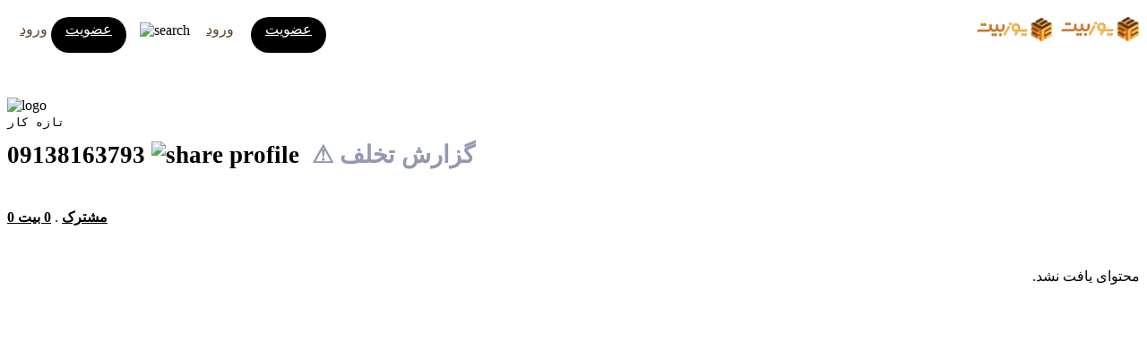

--- FILE ---
content_type: text/html; charset=utf-8
request_url: https://yoozbit.com/09138163793
body_size: 4299
content:
<!DOCTYPE html>
<html lang="fa">

<head>
    <meta charset="utf-8">

    <title>09138163793    </title>
    <meta name="description" content="">


    <meta property="og:site_name" content="09138163793" />
    <meta property="og:url" content="https://yoozbit.com/09138163793" />
    <meta property="og:title" content="09138163793" />
    <meta property="og:description" content="" />
    <meta property="og:image" content="https://yoozbit.com/uploads/assets/favicon.png" />
    <link rel="canonical" href="https://yoozbit.com/09138163793" />
    
    <script type="application/ld+json">
        {
            "@context": "https://schema.org",
            "@type": "WebPage",
            "url": "https://yoozbit.com/09138163793",
            "name": "09138163793",
            "about": {
                "@type": "Person",
                "name": "09138163793",
                "description": "",
                "url": "https://yoozbit.com/09138163793",
                "image": "https://yoozbit.com/uploads/assets/favicon.png"
            }
        }
    </script>


    <script type="application/ld+json">
        {
            "@context": "https://schema.org",
            "@type": "ItemList",
            "name": "پست‌های 09138163793",
            "numberOfItems": 6,
            "itemListElement": [
                            ]
        }
    </script>


    <meta name="viewport" content="width=device-width, initial-scale=1.0, maximum-scale=1.0, shrink-to-fit=no, user-scalable=no, minimum-scale=1.0">

<meta http-equiv="X-UA-Compatible" content="ie=edge">
<meta http-equiv="Cache-Control" content="no-cache, no-store, must-revalidate" />
<meta http-equiv="Pragma" content="no-cache" />
<meta http-equiv="Expires" content="0" />
<meta http-equiv="content-language" content="fa" />
<meta name="mobile-web-app-capable" content="yes">
<!-- CODELAB: Add link rel manifest -->
<!--<link rel="manifest" href="/manifest.json">-->
<!-- CODELAB: Add iOS meta tags and icons -->
<!--
<meta name="apple-mobile-web-app-capable" content="yes">
<meta name="apple-mobile-web-app-status-bar-style" content="white">
<meta name="apple-mobile-web-app-title" content="Yoozbit">

<link rel="apple-touch-icon" sizes="180x180" href="/uploads/assets/favicon.png">
<link rel="icon" type="image/png" sizes="32x32" href="/uploads/assets/favicon.png">
<link rel="icon" type="image/png" sizes="16x16" href="/uploads/assets/favicon.png">
<link rel="mask-icon" href="/assets/img/safari-pinned-tab.svg" color="#fff">
<meta name="msapplication-TileColor" content="#fff">
<meta name="theme-color" content="#fff">
-->
<link rel="icon" href="/uploads/assets/favicon.png" type="image/png">

<script type="application/ld+json">
  {
    "@context": "https://schema.org",
    "@type": "Organization",
    "@id": "https://yoozbit.com/#organization",
    "url": "https://yoozbit.com",
    "name": "یوزبیت",
    "logo": "https://yoozbit.com/uploads/assets/favicon.png"
  }
</script>

<!--<script src="https://ajax.googleapis.com/ajax/libs/jquery/3.3.1/jquery.min.js"></script>-->
<script src="/y/js/jquery-3.2.1.js"></script>


<!-- Bootstrap CSS -->
<link rel="stylesheet" type="text/css" href="/y/Bootstrap/dist/css/bootstrap-reboot.css">
<link rel="stylesheet" type="text/css" href="/y/Bootstrap/dist/css/bootstrap.css">
<link rel="stylesheet" type="text/css" href="/y/Bootstrap/dist/css/bootstrap-grid.css">

<!-- Theme Styles CSS -->
<link rel="stylesheet" type="text/css" href="/y/css/theme-styles.css?v=3.3">
<link rel="stylesheet" type="text/css" href="/y/css/blocks.css?v=3.3">
<link rel="stylesheet" type="text/css" href="/y/css/olympus-rtl.css?v=3.3">

<link rel="stylesheet" href="/y/css/persian-datepicker.css">

<!-- Main Font -->



<!-- Styles for plugins -->
<link rel="stylesheet" type="text/css" href="/y/css/jquery.mCustomScrollbar.min.css">
<link rel="stylesheet" href="/assets/vendorcp/pnotify/pnotify.custom.css?v=3.3">



<link rel="stylesheet" href="/y/css/ion.rangeSlider.min.css" />



</head>

<body>
    <noscript>You need to enable JavaScript to run this app.</noscript>
        <header class="header" id="site-header">

            <div class="header-content-wrapper nav-inner mr-4 ml-4">
                <span style="float:right;padding-top: 10px;">



                    <a href="/"><img src="/uploads/assets/landLogo.png" alt="Logo" style="width: 89px;"></a>
                </span>
                	<span style="float:left;display: inherit;">
		<a href="/login" style="color:#5d4129;line-height: calc(51px - 2px);padding-left: 14px;">ورود</a>
		<a href="/register" style="display: inline-block;padding: 7px 16px;color: #ffffff;border-radius: 26px;line-height: 14px;height: 26px;text-align: center;background: black;">عضویت</a>
	</span>





            </div>


        </header>

        <!-- Responsive Header -->
        <header class="header header-responsive" id="site-header-responsive" style="width: 100%;padding: unset;height: 50px;">

            <div class="header-content-wrapper nav-inner mr-2 ml-2">
                <span style="float:right;padding-top: 11px;margin-right: 0.5rem;">



                    <a href="/"><img src="/uploads/assets/landLogo.png" alt="Logo" style="width: 86px;"></a>

                </span>
                	<span style="float:left;display: inherit;">
		<img src="/y/image/search.png" alt="search" style="width: 21px;vertical-align: middle;cursor: pointer;margin-left: 15px;" onclick="showSearch()">
		<a href="/login" style="color:#5d4129;line-height: calc(51px - 2px);padding-left: 14px;">ورود</a>
		<a href="/register" style="display: inline-block;padding: 7px 16px;color: #ffffff;border-radius: 26px;line-height: 14px;height: 26px;text-align: center;background: black;margin-left: 15px;">عضویت</a>
	</span>



            </div>
        </header>
        <!-- ... end Responsive Header -->
    <!-- Main Content ====================================================-->
    <!-- Main Header Your Account -->

    <div class="container" style="margin-top: 51px !important;">
        <div class="row">
            <div class="col-xl-3 col-lg-3 col-md-5 col-sm-12 col-xs-12 text-center">
                                <div class="author-thumb text-center" style="margin: 0px auto;">
                    <img src="/assets/images/logged-user.png" alt="logo" class="userAvatar mb-3">

                    <span style="display: block;">
                        <!---->



                    </span>
                    <span class="m-auto">
                        <code style="background: #fff;color: #000;border-radius: 25px;">تازه کار</code>                     </span>
                </div>
            </div>
            <div class="col-xl-9 col-lg-9 col-md-7 col-sm-12 col-xs-12">
                <h1 style="font-weight: 600 !important;word-wrap: break-word;font-size: 27px;margin-bottom: 6px;margin-top: 12px;">
                    09138163793 <span onclick="copyLink('https://yoozbit.com/09138163793')" style="padding: unset;background: unset;" title="اشتراک هویت دیجیتال">
                        <img src="/y/image/icons8-share-256.png" alt="share profile" width="26px" style="cursor: pointer;">
                    </span> <a class="btn btn-default modal-dismiss" onclick="add_report(105267,2)" style="color: #9498b1;margin-bottom: 0;padding: 4px 7px;">⚠️ گزارش تخلف</a>
                </h1>
                <div class="copied"></div>
                <p style="font-size: .875rem;font-weight: 400 !important;color: black;">
                                        <br>

                                    </p>


                <div class="mt-2">
                                            <a href="#" style="color: black;font-size: 16px;font-weight: 700 !important;">0 مشترک</a>  . <a href="#" style="color: black;font-size: 16px;font-weight: 700 !important;">0 بیت</a>
                </div>


                <span class="m-auto" style="position: absolute;bottom: 0;left: 0;">

                                        
                                    </span>

            </div>




        </div>



        

    </div>

    <!-- ... end Main Header Your Account -->


    <!-- Your Account Personal Information -->

    <div class="container">
        <div class="row">



            <div class="col-xl-12 order-xl-12 col-lg-12 col-md-12 col-sm-12 col-xs-12" style="direction: rtl;padding:0px;margin-top: 10px;padding-top: 1px;">
                <br>
                                    <div class="ui-block-content" style="padding: 0px;">
                        
                    </div>
                                <br>
                                    <div class="ui-block">
                        <article class="hentry post has-post-thumbnail text-center">
                            محتوای یافت نشد.
                        </article>
                    </div>
                            </div>
        </div>

    </div>
    <!-- ... end Your Account Personal Information -->


    <!-- ...end Main Content -->
    <script type="text/javascript">
        function readMore(id) {
            var dots = document.getElementById("dots" + id);
            var moreText = document.getElementById("more" + id);
            var btnText = document.getElementById("readMore" + id);

            if (dots.style.display === "none") {
                dots.style.display = "inline";
                btnText.innerHTML = "ادامه";
                moreText.style.display = "none";
            } else {
                dots.style.display = "none";
                btnText.innerHTML = "بستن";
                moreText.style.display = "inline";
            }
        }

        $('#spinner').css("display", "none");
        $('.container').css("display", "block");

        var limit = 6;
        var start = 6;
        var currentPage = 1;
        var totalPages = 0;
        var username = '09138163793';

        var action = 'inactive';
        var loadUrl = 'loadUsFeed';
        function load_country_data(limit, start) {
            if (action === 'active') return;
            if (currentPage >= totalPages) {
                $('#load_more_link').hide();
                return;
            }
            action = 'active';
            $('#load_more_link').hide();
            $('.loader').show();
            $.ajax({
                url: window.location.protocol + '//' + window.location.host + '/post&ccc=' + loadUrl,
                method: "POST",
                data: {
                    limit: limit,
                    start: start,
                    us: 105267                },
                cache: false,
                success: function(data) {

                    $('.loader').hide();
                    if (data == '') {
                        action = 'active';
                        $('#load_more_link').hide();
                    } else {
                        $('#list').append(data);
                        action = "inactive";
                        currentPage++;
                        window.history.pushState(null, null, '/' + username + '/' + currentPage);
                        $('#load_more_link').attr('href', '/' + username + '/' + (currentPage + 1));
                        if (currentPage < totalPages) {
                            $('#load_more_link').show();
                        }
                    }
                },
                error: function() {
                    $('.loader').hide();
                    $('#load_more_link').show();
                    action = 'inactive';
                }
            });
        }

        $('#load_more_link').click(function(e) {
            e.preventDefault();
            load_country_data(limit, start);
            start += limit;
        });

        $(window).scroll(function() {
            if ($(window).scrollTop() + $(window).height() > $("#list").height() - 100 && action == 'inactive' && currentPage < totalPages) {
                load_country_data(limit, start);
                start += limit;
            }
        });

        function copyLink(text) {
            var textArea = document.createElement("textarea");
            textArea.value = text;

            // Avoid scrolling to bottom
            textArea.style.top = "0";
            textArea.style.left = "0";
            textArea.style.position = "fixed";

            document.body.appendChild(textArea);
            textArea.focus();
            textArea.select();

            try {
                var successful = document.execCommand('copy');
                var msg = successful ? 'successful' : 'unsuccessful';
                $(".copied").text("لینک کپی شد").show().fadeOut(1500);
            } catch (err) {
                console.error('Fallback: Oops, unable to copy', err);
            }

            document.body.removeChild(textArea);

        }
    </script>

    
<div class="modal" id="modal" style="z-index: 20000000;background: #0000008a;">

</div>



<!-- jQuery first, then Other JS. -->
<script src="/y/js/jquery.appear.js"></script>
<script src="/y/js/jquery.mousewheel.js"></script>
<script src="/y/js/perfect-scrollbar.js"></script>
<script src="/y/js/jquery.matchHeight.js"></script>
<script src="/y/js/svgxuse.js"></script>
<script src="/y/js/imagesloaded.pkgd.js"></script>
<script src="/y/js/velocity.js"></script>
<script src="/y/js/ScrollMagic.js"></script>
<script src="/y/js/jquery.waypoints.js"></script>
<script src="/y/js/jquery.countTo.js"></script>

<script src="/y/js/smooth-scroll.js"></script>
<script src="/y/js/isotope.pkgd.js"></script>
<script src="/y/js/loader.js"></script>

<!-- Js effects for material design. + Tooltips -->
<script src="/y/js/material.min.js"></script>
<!-- Helper scripts (Tabs, Equal height, Scrollbar, etc) -->
<script src="/y/js/theme-plugins.js"></script>

<!-- Select / Sorting script -->
<script src="/y/js/selectize.min.js"></script>


<!-- persian datepicker -->
<script src="/y/js/persian-date.min.js"></script>

<!-- Lightbox plugin script-->
<script src="/y/js/jquery.magnific-popup.min.js"></script>

<script src="/y/js/mediaelement-and-player.min.js"></script>
<script src='https://maxcdn.bootstrapcdn.com/bootstrap/3.3.5/js/bootstrap.min.js'></script>


<!-- Init functions -->
<script src="/y/js/main.js"></script>
<script src="/y/js/script.js?v=3.3"></script>

<script src="/assets/vendorcp/pnotify/pnotify.custom.js"></script>

<script src="/y/js/ion.rangeSlider.min.js"></script>
<!--<script async src="https://cse.google.com/cse.js?cx=60448a8ef85cf02af"></script>-->
    <script src="/y/js/telegram-web-app.js"></script>


<script type="text/javascript">
    $(document).ready(function() {
                    Telegram.WebApp.ready();
            const initData = Telegram.WebApp.initData;

            if (initData.length > 0) {
                fetch(window.location.protocol + '//' + window.location.host + '/post&ccc=telegramLogin', {
                        method: 'POST',
                        headers: {
                            'Content-Type': 'application/x-www-form-urlencoded'
                        },
                        body: 'initData=' + encodeURIComponent(initData)
                    })
                    .then(response => response.json())
                    .then(data => {
                        if (data.success) {
                            window.location.href = '/';
                        } else {
                            var stack_bottomright = {
                                "dir1": "up",
                                "dir2": "left",
                                "firstpos1": 15,
                                "firstpos2": 15
                            };
                            var notice = new PNotify({
                                title: "اعلان",
                                text: data.message,
                                type: "warning",
                                addclass: "stack-bottomright",
                                stack: stack_bottomright
                            });
                        }
                    })
                    .catch(error => {
                        console.error('Error:', error);
                    });
            }

        
        if (window.AndroidApp && window.AndroidApp.onLoginStatus) {
            window.AndroidApp.onLoginStatus(false); // اگر لاگین نبود
        }
        if (window.AndroidApp && window.AndroidApp.onUserToken) {
            window.AndroidApp.onUserToken(NULL);
        }
        

    });
</script>

</body>

</html>